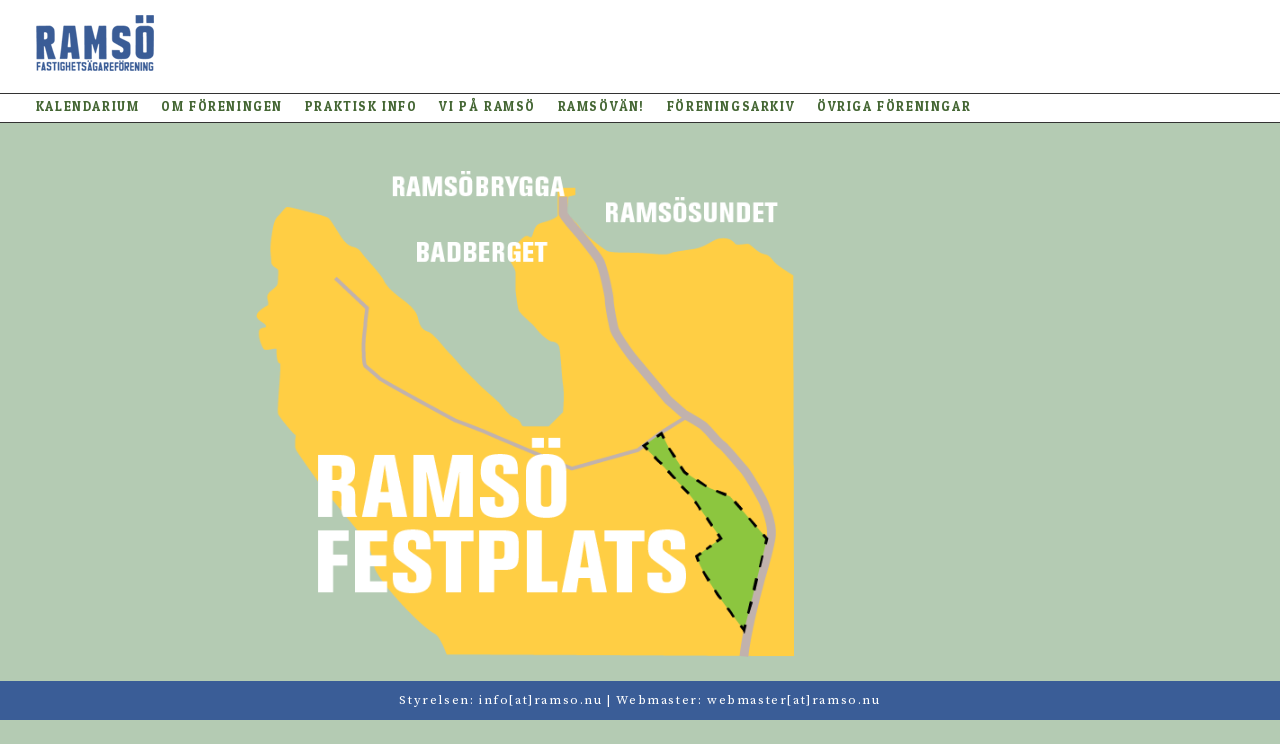

--- FILE ---
content_type: text/html
request_url: https://ramso.nu/kampanj_festplats.shtml
body_size: 4628
content:
<!-- Detta är Ramsö Fastighetsägareförenings webbplats -->
<html>
	<head>
		<title>Rams&ouml; Fastighets&auml;garef&ouml;rening - Rams&ouml; festplats kampanj
		</title>
		
		
		<meta charset="utf-8">
		<meta name="viewport" content="width=device-width, initial-scale=1.0">
		<meta content=" Ramsö Fastighetsägareförening, Stockholms skärgård">
		<meta subject=" Ramsö Fastighetsägareförening, Föreningsinfo">



		<link rel="apple-touch-icon" sizes="57x57" href="/apple-icon-57x57.png">
		<link rel="apple-touch-icon" sizes="60x60" href="/apple-icon-60x60.png">
		<link rel="apple-touch-icon" sizes="72x72" href="/apple-icon-72x72.png">
		<link rel="apple-touch-icon" sizes="76x76" href="/apple-icon-76x76.png">
		<link rel="apple-touch-icon" sizes="114x114" href="/apple-icon-114x114.png">
		<link rel="apple-touch-icon" sizes="120x120" href="/apple-icon-120x120.png">
		<link rel="apple-touch-icon" sizes="144x144" href="/apple-icon-144x144.png">
		<link rel="apple-touch-icon" sizes="152x152" href="/apple-icon-152x152.png">
		<link rel="apple-touch-icon" sizes="180x180" href="/apple-icon-180x180.png">
		<link rel="icon" type="image/png" sizes="192x192"  href="/android-icon-192x192.png">
		<link rel="icon" type="image/png" sizes="32x32" href="/favicon-32x32.png">
		<link rel="icon" type="image/png" sizes="96x96" href="/favicon-96x96.png">
		<link rel="icon" type="image/png" sizes="16x16" href="/favicon-16x16.png">
		<link rel="manifest" href="/manifest.json">
		<meta name="msapplication-TileColor" content="#ffffff">
		<meta name="msapplication-TileImage" content="/ms-icon-144x144.png">
		<meta name="theme-color" content="#ffffff">


		<link rel="stylesheet" href="https://cdnjs.cloudflare.com/ajax/libs/font-awesome/4.7.0/css/font-awesome.min.css">
		<link rel="stylesheet" href="css/style.css?disablecache=yes&d=ww3a3">


		<style type="text/css">
			body
			{
				background-color: #b4cbb3;
			}
			.anfang1
		{
			font-size: 1.3rem;
			font-family:  'Slabo 27px', serif;
		}
		#howto
		{
			position: relative;
			top:-10rem;
		}
		#moreinfo
		{
			position: relative;
			top:-20rem;
		}
		
		#status
		{
			position: relative;
			top:-11rem;
		}
		</style>
	</head>
		<body>
	
	<!-- Header inklusive meny/navigation ligger i ett inkluderat dokument "header.html" för att det ska behöva ändra på ett ställe -->
	
		
		<div id="Header" class="Header">

			<a href="http://www.ramso.nu" target="_self">
				<div id="HeaderImg" style="background-image: url('/img/logo_plain.png');">
					<div id="RamsoHeader">
					<img src="/img/transp.png" alt="transp" width="" height="" class="headerImg" />
<!--					<span class="ramsoPosition">Rams&ouml;&nbsp;&nbsp; 59&deg; 39' N, 18&deg; 39' E</span>  -->
					</div>
				</div>
			</a>
			<div id="Menu" class="topnav">
				<div>
					<span id="MenuHeaders" class="menuHeaders">
						<a href="javascript:void(0);" class="icon" onclick="showMenu();">
							<div>
								<i class="fa fa-bars"></i>
								<span></span>
							</div>
						</a>
						<a href="/kalendarium.shtml" target="_self" class="menuLink">Kalendarium</a>
<!-- 						<a href="/viparamso.shtml" target="_self" class="menuLink">Vi på Ramsö</a> -->
						<a href="/omforeningen.shtml" target="_self" class="menuLink">Om f&ouml;reningen</a> 
						<a href="/praktiskinfo.shtml" target="_self" class="menuLink">Praktisk info</a>
						<a href="viparamso.shtml" target="_self" class="menuLink">Vi på Rams&ouml;</a>
						<a href="/kampanj_festplats.shtml" target="_self" class="menuLink">Rams&ouml;v&auml;n!</a>
						<a href="/foreningsarkiv.php" target="_self" class="menuLink">F&ouml;reningsarkiv</a>
						<a href="/andra_foreningar.shtml" target="_self" class="menuLink">&Ouml;vriga f&ouml;reningar</a>
						<a href="">&nbsp;</a>
					</span>
				</div>
			</div> 		
		</div>



<script>
function showMenu() {
    var x = document.getElementById("Menu");
    if (x.className === "topnav") {
        x.className += " responsive";
        x.top == 0;
//         x.offsetTop;
    } else {
        x.className = "topnav";
    }
}


/*

window.onscroll = function() {stickyMenu()};

var header = document.getElementById("Menu");
var sticky = header.offsetTop;

function stickyMenu() {
  if (window.pageYOffset >= sticky) {
    header.classList.add("sticky");
  } else {
    header.classList.remove("sticky");
  }
}
*/


</script>
		
		<div id="Main" class="greenBg">
		
			<div class="block_4" id="Kampanj">
				<div class="contentKampanj">
<!--
					<h2><img src="img/ramsovan2.png" alt="bli_ramso_van" width="" height="" class="topImg" /></h2>
						<p class="">
						Sedan m&aring;nga &aring;r arrenderar Rams&ouml; Fastighets&shy;&auml;gare&shy;f&ouml;rening marken f&ouml;r Bouleplan och fotbollsplan. F&ouml;reningen har nu f&ouml;r avsikt att k&ouml;pa marken f&ouml;r att s&auml;kra den som gr&ouml;nomr&aring;de f&ouml;r framtiden och har d&auml;rf&ouml;r startat &shy;insamlings&shy;kampanjen <span class="italic nobreak">Bli Rams&ouml;v&auml;n.</span>
							<span class="nobreak readmore"><a href="kampanj_festplats.shtml#moreinfo" target="_self" class="">L&auml;s mer h&auml;r &gt;&gt;&gt;</a></span></span>
					</p>
						
				</div>
			</div>
-->					
			<img src="img/karta_festplats_vit text.png" alt="karta_festplats_vit%20text" width="" height="" class="dividerGreen"  />
<!--			<div id="howto"></div>
			<div class="block_4">
				<div class="content">		
					<h2>Bli Rams&ouml;v&auml;n!</h2>
					<p class="tightTop">
						Var med och donera, alla bidrag &auml;r v&auml;lkomna &ndash; stora som sm&aring;! S&auml;tt in pengar p&aring; f&ouml;reningens bankgiro <span class="nobreak">5741-2371.</span> M&auml;rk ins&auml;ttningen med texten &rdquo;Rams&ouml;v&auml;n&rdquo;  samt ditt namn och fastighetsbeteckning. Det g&aring;r &auml;ven bra att swisha till f&ouml;reningen p&aring; nummer <span class="nobreak">073 141 21 35</span>. <span class="bold">Observera nytt nummer! </span>
					</p>
					
					<p class="tightTop">
						<span class="bold">Donerar du 1 000 Kr</span> eller mer f&aring;r du en tygkasse i valfri f&auml;rg med Rams&ouml;logotypen i vitt. 
					</p>
					
					<p>
						<img src="img/2rff_kasse_red.png" alt="tygkasse_rod" width="" height="" class="bagImg" /><img src="img/3rff_kasse_orange.png" alt="tygkasse_rod" width="" height="" class="bagImg" />
						<img src="img/4rff_kasse_gul.png" alt="tygkasse_rod" width="" height="" class="bagImg" /><img src="img/5rff_kasse_lime.png" alt="tygkasse_rod" width="" height="" class="bagImg" />
						<img src="img/6rff_kasse_apple.png" alt="tygkasse_rod" width="" height="" class="bagImg" /><img src="img/7rff_kasse_green.png" alt="tygkasse_rod" width="" height="" class="bagImg" />
						<img src="img/1rff_kasse_rosa.png" alt="tygkasse_rod" width="" height="" class="bagImg" /><img src="img/8rff_kasse_blue.png" alt="tygkasse_rod" width="" height="" class="bagImg" />
					</p>
					
					<p class="tightTop">
						<span class="bold">Ger du ett bidrag p&aring; 3 000 Kr</span> eller mer f&aring;r du en tygkasse i vitt med logotypen i guld.
					</p>
					
					<p class="tightTop">
						<span class="bold">Vid ett bidrag p&aring; 5 000 Kr </span> eller mer f&aring;r du en tygkasse i svart med logotypen i guld.
					</p>
					
					<p class="tightTop">
						<span class="bold">Eller gör som Per Jönsson och Catharina Lewenhaupt och flera andra - bidra med <span class="nobreak">10 000 Kr</span></span>  eller mer så f&aring;r du en tygkasse i marinbl&aring;tt med logotypen i guld.
					</p>
					
					<p>
						<img src="img/11rff_kasse_vit_guld.png" alt="11rff_kasse_vit_guld" width="" height="" class="bagImg2" />
						<img src="img/10rff_kasse_svart_guld.png" alt="10rff_kasse_svart_guld" width="" height="" class="bagImg2" />
						<img src="img/9rff_kasse_blue_guld.png" alt="9rff_kasse_blue_guld" width="" height="" class="bagImg2" />					
					</p>

				</div>
				
-->
				<div class="block_4">
					<div class="content" style="padding-bottom:2rem;">
						<p>
							<p class="datum">15 februari 2020</p>
							<h1>Vi är i mål!</h1>
							
							<h2 class="kampanj">Hur vi lyckades</h2>
							På midsommarafton 2018 såldes de första Ramsövänskassarna vilket också blev startskott för den kampanj som nu äntligen är i hamn. Kampanjens mål var att samla in pengar för att kunna köpa marken vid "Ramsö Äng". Generösa Ramsövänner ekiperade sig med kassar i prisklasser från 1 000 upp till 10 000 Kr.
							Markägaren Gunnar fick sina pengar och Ramsö fastighetsägareförening är numera nöjd ägare till en härlig grönyta som ska bevaras för oss alla för framtiden. <br />
							Tack alla som bidrog till denna roliga kampanj!
						</p>
						<p></p>
						<p></p>
					</div>
				</div>

				<div id="status"></div>
					<div class="block_4">
						<div class="content">
							<h3>Några bidragsgivare i urval</h3>
						</div>
						<div class="content">
							<img src="img/erkenborn_kasse.jpg" alt="erkenborn_kasse" width="" height="" class="alertImg" />
							<img src="img/masgard_axelsson_kasse.jpg" alt="masgard_kasse" width="" height="" class="alertImg" />
							<img src="img/kassar_pose_gertell1.jpg" alt="hanspeter_kasse" width="" height="" class="alertImg" />
							<img src="img/kasse_pose1.jpg" alt="hanspeter_kasse" width="" height="" class="alertImg" />
						</div>
					</div>
					
				<div class="block_4">
					<div class="content">
						<p>
										</p>
						<p>
							<h3> </h3>
						</p>
						<!-- Här ligger insamlometern -->
<!--
						<img src="img/insamlometer.png" alt="insamlometer" class="scaleImg" /><br />
						<div class="fundProgress">
							<div class="startAmount">
								&nbsp;
							</div>
							<div class="fundAmount">
								&nbsp;
							</div>
						</div>
						
-->
						<h3>Den rafflande kampen</h3>
						<p>
						<div id="hit_100000_kronor"></div>
						
						<span class="bold">– 22 juni 2019</span><br />
						Insamlingen är nu nästan i mål. Återstår att samla in medel för att täcka Lantmäteriets kostnader för att köpet ska kunna gå igenom. Som årsmötet beslutade den 1 juni genomförs stadgeändringar så att marken förblir grönområde för all framtid. Insamlingen pågår året ut.
						</p>
						<span class="bold">– 2 mars 2019</span><br />
						
						Ett f&ouml;rsta v&aring;rtecken &ndash; nu &auml;r det bara <span class="bold nobreak">40 000 kronor kvar!</span>  <br />Det insamlade beloppet ligger nu p&aring; <span class="bold nobreak">160 000 </span> kronor!
						</p>
						<p>
						<span class="bold">– 7 december 2018</span><br />
						
						L&auml;get s&aring; h&auml;r strax f&ouml;re jul &auml;r att vi nu ligger p&aring; <span class="bold nobreak">126 580 </span> kronor!
						</p>
						<p>
						<span class="bold">– 13 oktober 2018</span><br />
						
						Nu ligger vi p&aring; <span class="bold nobreak">110 000 </span> insamlade kronor till markk&ouml;pskampanjen!
						</p>
						
						<p>
						<span class="bold">– 7 augusti 2018</span><br />
						
						Fantastiskt!!! Mer &auml;n halva jobbet gjort och &ouml;ver 100 000 kronor insamlade till markk&ouml;pet. Idag ligger vi p&aring; <span class="bold nobreak">101 830 </span> kronor. Nu saknas det 98 170 kronor.
						</p>

						<p>
						
						<span class="bold">– 5 augusti 2018</span><br />
						Med ett bidrag p&aring; 10 000  kronor blev Hans-Peter Hedlund f&ouml;rsta lyckliga &auml;gare till den stiliga Rams&ouml;kassen i marinbl&aring;tt och guld. Fantastiskt roligt att s&aring; m&aring;nga vill st&ouml;dja kampanjen! 
						
						Tack alla ni gener&ouml;sa m&auml;nniskor! Det insamlade beloppet &auml;r nu uppe i  <span class="nobreak"><span class="bold">97 830</span> kronor.</span> <span class="nobreak">102 170 kronor till och vi &auml;r i m&aring;l!</span>
							
						<img src="img/hanspeter_kasse.jpg" alt="hanspeter_kasse" width="" height="" class="alertImg" /><br /> 
						</p>


						<span class="bold">– 2 augusti 2018</span><br />
						Det insamlade beloppet &auml;r nu uppe i  <span class="nobreak"><span class="bold">92 330</span> kronor.</span> N&auml;stan halvv&auml;gs! F&aring;r vi in ytterligare <span class="nobreak">107 670 kronor &auml;r vi i m&aring;l.</span>
						</p>

						
							<p>
							<span class="bold">– 21 juli 2018</span><br />Insamlingen &auml;r nu uppe i <span class="nobreak"><span class="bold">70 000</span></span> kronor Bara <span class="nobreak">130 000 kronor kvar!</span>
							</p>
							
							<p>
							<span class="bold">– 16 juli 2018</span><br /> Nu har vi passerat <span class="nobreak">50 000 kronors-strecket!</span>  Insamlade summan &auml;r nu <span class="nobreak"><span class="bold">53 260 kronor.</span></span> Kan vi n&aring; <span class="nobreak">100 000 kronors-strecket</span> innan juli m&aring;nads utg&aring;ng?! 
							</p>
							
							<p>
							<span class="bold">– 8 juli 2018</span><br /> Insamlingen till markk&ouml;pet forts&auml;tter och nu fattas endast drygt <span class="nobreak">150 000 kr</span> innan vi n&aring;r v&aring;rt m&aring;l. Den insamlade summan &auml;r nu uppe i <span class="nobreak"><span class="bold">48 260 kronor.</span></span> 
							</p>
							
							<p>
								<span class="bold">27 juni 2018</span><br /> Inte ens en vecka har g&aring;tt och vi har redan f&aring;tt in <span class="bold">40 230 kronor.</span> H&auml;rligt!
							</p>
							
							<p>
								<span class="bold">– 24 juni 2018</span><br /> P&aring; midsommarafton gick startskottet f&ouml;r markk&ouml;pskampanjen <span class="italic">Bli Rams&ouml;v&auml;n.</span> Insamlingen gick str&aring;lande och redan denna f&ouml;rsta dag fick vi in <span class="bold">27 230 kronor!</span> Sedan dess har donationerna fortsatt att str&ouml;mma in och kassarna g&aring;r &aring;t som sm&ouml;r i solsken &ndash; j&auml;tteroligt! Donera du med och f&aring; Rams&ouml;kassen i just din favoritf&auml;rg innan den tagit slut! 
							</p>
						</div>
					</div>
					

				
				<div id="moreinfo"></div>
				
				<div class="block_4">
					<div class="content">
						<h2  class="kampanj">Bakgrunden till kampanjen och markk&ouml;pet</h2>
						<p class="">
							Ramsö består till största delen av privata tomter och väldigt lite mark är tillgänglig för alla. Sedan många år har Ramsö fastighets­ägare­förening arrenderat marken för Bouleplan och fotbollsplan av tomtägaren. Arrendet för 2018 var 13 000 Kr. Under hösten 2017 och våren 2018 förde föreningen, genom ordföranden, samtal med tomtägaren om möjlighet att köpa marken för att säkra den som grönområde för framtiden. Marken inklusive de oklippta delarna är ca 6 000 kvm och var 2017 mäklarvärderad till ca 600 000 Kr. Tomtägaren accepterade att sälja marken till Ramsö fastighets­ägare­förening för 500 000 Kr. Styrelsen föreslog att reservera 300 000 Kr av föreningens kapital för inköp av marken. Resterande 200 000 Kr avsåg styrelsen försöka få in genom donationer från allmänheten och på årsmötet 2018 beslutades enhälligt att gå vidare med detta arbete.							
							
							 
						</p>
						<p class="lastParagraph">
						<br />
						</p>
					</div>
				</div>

		


		</div>
					
		<div class="footer">
				Styrelsen: <a href="mailto:info@ramso.nu">info[at]ramso.nu</a> | Webmaster: <a href="mailto:webmaster@ramso.nu"> webmaster[at]ramso.nu
		</div>

	</body>
</html>
	

--- FILE ---
content_type: text/css
request_url: https://ramso.nu/css/style.css?disablecache=yes&d=ww3a3
body_size: 9535
content:
/****  Font declarations *****/


@import url('https://fonts.googleapis.com/css?family=Lora:400i|Playfair+Display:400i|Mukta+Mahee:200,300,700|Open+Sans|Slabo+27px|Roboto:900|Lobster|Patua+One|Source+Serif+Pro|Raleway:ital,wght@0,100..900;1,100..900&display=swap');






		body
		{
		font-family: 'Source Serif Pro', serif;
		font-size: 19px;
		line-height: 25px;
		color:#444;
		margin: 0;
		max-width: 100%;
		}
		
		
		#Main
		{
		margin-top:120px;
		margin-bottom:0px;
		}
		
		
				
		#Header
		{
		/* position: -webkit-sticky ; */
		/* position: -moz-sticky; */
		position: fixed;
		top: 0 !important;
		min-width: 100%;
		}


		p
		{
	padding-bottom: 0.4rem;
		padding-top: 0rem;
		}





		p.normal


		{
	line-height:0.8rem;
		}





		p.list


		{
		font-weight: normal;
		margin-bottom: 0.2rem;
		padding-bottom: 0rem;
		padding-top: 0rem;
		text-indent: 0rem;
		font-size: auto;
		line-height: 0.8rem;
		}





		p.kampanjtext


		{





		font-size: 1.0rem;
		line-height: 1.5rem;
		color: #000;
		}





		p.byline


		{
		font-style: italic;
			font-size: 0.9rem;
			padding-top: 0.0em;
			padding-left: 0em;
			margin-top: 0rem;
			margin-left: 0.2rem;
			max-width:40rem;
		}





		p.ingress


		{
		font-size: 1.2rem;
			padding-top: 0.0em;
			padding-left: 0em;
			margin-top: 0rem;
		}





		p.imgText


		{
		font-style: normal !important;
			font-size: 1rem !important;
			line-height: 1.1rem;
			padding-top: 0.0em;
			padding-left: 1em;
			margin-top: 0rem;
			max-width: 14rem;
			min-height: 270px;
			border-left: solid 1px #666;
		}





		p.titlename


		{
	font-style: italic !important;
			font-size: 1rem !important;
			line-height: 1.1rem;



		}


		.singleQuotes
	{
		quotes:"'";
	}
	
	.doubleQuotes
	{
		quotes: "";
	}



		.titleName


		{
	font-style: italic !important;
		font-size: 1rem !important;
		line-height: 1.1rem;
		}
		p.bylineDivider


		{
		font-style: italic;
			font-size: 0.9rem;
			padding-top: 0.0em;
			padding-left: 4rem;
			padding-bottom: 1rem;
			margin-top: 0rem;
		}





		p.puff


		{
	padding-bottom: 0rem;
		padding-top: 0.2rem;
		font-weight: normal;
		}
		
		
		p.puffList
		{
			margin-bottom: 2rem;
			margin-top: -1.3rem;
		}




		p.tightTop


		{
	padding-bottom: 0rem;
		padding-top: -1.1rem;
		}





		p.datum


		{
		font-size: 0.7rem;
			padding-top: 0.5rem;
			padding-bottom: 0.4rem;
			font-style: italic;
			color: #555;
			margin-bottom: 0.5rem;
			margin-top:0.5rem;
			line-height: 0.3rem;



		}


		p.datum2


		{
		font-family: 'Slabo 27px', serif;
			font-size: 1.3rem;
			padding-top: 2rem;
			padding-bottom: 0.3rem;
			color: #d0af93;
			margin-bottom: -0.5rem;
			line-height: 0.3rem;
		}


	p.lastParagraph
	{
		height:auto;
		margin-bottom:2rem;
	}







		h1, h2, h3, h4, h5
		{
		font-family: 'Slabo 27px', serif;
		font-weight: bold;
		//color: #443;
		}





		h1
		{
		font-size: 3vw;
		text-transform: uppercase;
		letter-spacing: 0.1rem;
		//padding-top: 1rem;
		line-height:3.6vw;
		}





		h2


		{
		font-size: 2.1rem;
		line-height:3.1rem;
		}


		h2.normalheader
		{
		padding-top: 3rem;
		padding-bottom: 0rem;
		}



		h1.superh1


		{
		font-size: 10vh;
		text-transform:none;
		color:#000;
		font-weight: bold;
		font-style: italic;
		padding-top: 0;
		}





		h1.header1
		{
		font-size: 2.3rem;
		text-transform: uppercase;
		letter-spacing: 0.1rem;
		padding-top: 1rem;
		white-space: nowrap;
		}



		h2.puff
		{
		font-size: 2.6rem;
		padding-top: 0rem;
		padding-bottom: 0rem;
		}



		h2.header2


		{
		font-size: 1.8rem;
		padding-top: 0rem;
		padding-bottom: 0rem;
		}
		
		h2.kampanj
		{
			padding-bottom:0.8rem;
			padding-top:2.5rem;
		}








		h3.list


		{
		padding-top: 0.3rem;
		}





		h4.ingress
		{
		font-weight: bold;
		font-size:1.3rem;
		line-height: 1.7rem;
		}


		a
		{
		color: inherit;
		text-decoration: none;
		}
		
		
		a.blockLink
		{
			text-decoration: none;
		}



		a.maillink
		{
		color:#6752dc;
		}



		a:hover
		{
		text-decoration: underline;
		}


		a.arkivList
		{
		padding-left: 0.3rem;
		color: #4a659c;
		}


		a.quoteReadmore


		{
	color:#797d97;
		}





		a.readmore
		{
		font-style: italic;
		font-weight: bold;
		text-decoration: none;
		}
		
		a.readmore2
		{
		font-style: italic;
		font-weight: normal;
		color:#c60;
		text-decoration: none;
		}
		
		a.readmore3
		{
		font-weight: normal;
		color:#c60;
		text-decoration: none;
		}
		




		a.header


		{
		text-decoration: none;
		padding-bottom: 0rem;
		padding-top: 0rem;
		}

		.firstHeader
		{
			color: #FFF;
			padding-top:7.5vw !important;
		}
		
		h1.firstHeader
		{
			font-size:5vw;
			line-height:5.5vw;
			/* font-family: helvetica; */
		}
		


		#firstParagraph


		{
			margin-top: -15rem;
		margin-bottom: 3rem;
		max-width: 50vw;
		}



		
		

		.contentBlock


		{
		margin-top: 0rem;
			margin-bottom: 4rem;
		}

/************************************************************/
/************** css för text på dividerbild ******************/
/************************************************************/

		.contentBlock2


		{
/* 		margin-top: -23rem; */
		margin-bottom: -22.6rem;
		padding-top: 1rem;
		color: #FFF !important;
		position: relative;
/* 		left: 45vw; */
		background-color: transparent !important;
		}

		.contentBlock2 > *
		{
			color:#FFF !important;
		}
		
		h2.txtonImage
		{
			color:#FFF;
			text-shadow: 2px 2px 1px #000;
			font-size: 2.6rem;
			/* background-color:#77F; */
			/* min-width:12rem; */
			/* max-width:33rem; */
			/* padding-right:1rem; */
			/* padding-left:1rem; */
			

		}
		
		h2.txtonImage2
		{
		color:#958c55;
		text-shadow: 2px 2px 5px #FFF;
		font-size: 2.6rem;
		
		}
		
		h2.headeronImageLarge
		{
			color:#FFF;
			font-size: 5rem;
			text-shadow: 2px 2px 1px #000;	
			line-height: 5rem;
		}
		h2.headeronImageLarge2
		{
			color:#000;
			font-size: 5rem;
			text-shadow: 2px 2px 1px #000;	
		}
		
		p.txtonImage
		{
			color:#FFF;
			font-size: 1.3rem;
			text-shadow: 2px 2px 1px #000;
			width:38rem;
			max-width:39rem;
			background-color: #063970;
			padding: 1rem;
			/* background-color:#77F; */
	
			/* padding-right:1rem; */
			/* padding-left:1rem; */
		}
		
		p.txtonImage2
		{
			color:#958c55;
			font-size: 1.3rem;
			text-shadow: 2px 2px 4px #FFF;
			width:38rem;
			max-width:38rem;
			
			/* background-color:#77F; */
	
			/* padding-right:1rem; */
			/* padding-left:1rem; */
		}

		p.txtonImageLarge
		{
			color:#FFF;
			font-size: 2.6rem;
			line-height: 3.1rem;
			text-shadow: 2px 2px 1px #000;
			background-color: #063970;
			padding: 1rem;
		}
		
		p.txtonImageLarge2
		{
			color:#000;
			font-size: 2.6rem;
			line-height: 3.1rem;
			text-shadow: 2px 2px 1px #000;
		}

/************************************************************/
/************************************************************/



/*******************************************************************/
/***************************  CSS för Flexdividers  ****************/
/*******************************************************************/


	#firstParagraph
		{
			background:url('../img/toppbild_sommar_2025_2.jpg');
		background-size:120vw;
		height:33vw;
		min-height:300px;
		width:101vw;
		min-width:102vw;
		max-width:102vw;
		background-repeat: no-repeat;
		background-position: 0vw -2vw;
		margin-top:0px;
		}
		


		.flex-container {

		width:100vw;
		max-width:78vw;
		/* We first create a flex layout context */

		display: flex;

		/* Then we define the flow direction 
		and if we allow the items to wrap 
		* Remember this is the same as:
		* flex-direction: row;
		* flex-wrap: wrap;
		*/
/* 		flex-flow: row wrap; */
		flex-flow: row wrap-reverse;

		/* Then we define how is distributed the remaining space */
		justify-content: space-around;

		padding: 0;

		margin: auto;
		margin-top:6vw;
/*
		margin-left:2.3vw;		
		margin-right:2.3vw;
*/
		}
		
		
		.flex-container_neg {
		background-color: #3A5D97;
		width:101vw;
		min-width:101vw;
		max-width:101vw;
		
		/* We first create a flex layout context */
		display: flex;

		/* Then we define the flow direction 
		and if we allow the items to wrap 
		* Remember this is the same as:
		* flex-direction: row;
		* flex-wrap: wrap;
		*/
		flex-flow: row wrap;

		/* Then we define how is distributed the remaining space */
		//justify-content: space-evenly;

		padding: 0;
		padding-top: 13vw;
		padding-bottom: 4rem;
		margin: 0;
		margin-top:0vw;
		justify-content: center;
/* 		margin-left:0vw;		 */
/*
		margin-right:1.3vw;
		padding-left:1.3vw;
*/
		margin-bottom:0px;
		}
		

		
		
		
		
		
	
		
		.flex-item {
		  padding: 0px;
		  width:35vw;
		  min-width: 200px;
		  max-width:35vw;
		  height: 28vw;
		  max-height: 28vw;
		  //min-height:40vw;
		  margin-top: 0px;
		  margin-bottom:8vw;
		  color: white;
		  font-weight: bold;
		  text-align: center;
		  flex-grow:2;
		}
		
		.flex-image
		{
			border:dashed 1px #AAA;
		border-radius: 0px 12vw 0px 12vw;
		
		}
		
		
		.flex-container > .flex-item > .flexTeaser
		{
			//color:#333 !important;
		}
		
		.flex-container > .flex-item > .flexHeader
		{
			color:#666 !important;
		}
		
		
	
		/*************************************************************/
		/*************************************************************/
		/************ Negativ CSS Definitions ************************/
		/*************************************************************/
		/*************************************************************/
	
		
		.flex-container_neg > .flex-item {

		padding: 0px;
		height: 18vw;
		max-height: 18vw;
		justify-content: space-even;
		margin-top: 0px;
		margin-bottom:4vw;
		margin-right:5vw;
		color: white;
		font-weight: bold;
		text-align: center;
		flex-grow:2;
		}
		
		
		.flex-item_neg {

		padding: 0px;

		justify-content: space-even;
		margin-top: 0px;
		margin-bottom:9vw;
		margin-right:5vw;
		color: white;
		font-weight: bold;
		text-align: center;
		flex-grow:2;
		}
		
		
		.flex-container_neg > .flex-item > a > * {
		color: white !important;
		
		}
		

		
		.flex-item_neg > a > * {
		color: white !important;
		
		}
		
	
	.flex-item_neg > * > *
	{
	  padding-top: 0vw !important; 
    width: 75%;
    font-style: normal;
    line-height: 3.8vw;
    color: #556;
    text-align: left;	
	}
		


	.flex-item_neg > * > * > h1
	{
	  padding-top: 0vw !important;
	  color:#FFF; 
	}
	
	.flex-container_neg > *
	{
		color:#FFF;
	}
	
	
	.flex-container_neg > .flex-item > .flexTeaser, .flexHeader
	{
		color:#FFF !important;
	}
	
	.flex-container_neg > .flex-item > .flexHeader
	{
	padding-top: 3rem;
	}
	
	
	
	.flex-container_neg > .flex-image
	{
		margin-top:3rem;
		margin-left: 10vw;
		width: 27vw;
		min-width: 150px;
		max-width: 27vw;
		height: 27vw;
		max-height: 27vw;
		min-height: 15vw;
		
		border:dashed 1px #CCC;
		border-radius: 15vw 15vw 15vw 15vw;
	}
	
	

	/********************************************************************/
	/************ End of Negativ CSS Definitions ************************/
	/********************************************************************/

	


	.flex-itemText
	{
/*
		width:300px;
		min-width: 60vw;
		max-width: 60vw;
		
		height: auto;
		max-height: 25vw;
		min-height: 15vw;
		
		
*/
	padding-left: 5rem;
	}
	
	
	.flex-itemTextNeg
	{
		width:300px;
		min-width: 40vw;
		max-width: 40vw;
	}
		
		
		
		
		
		
		
		/*************************************************************************************/
		/***** Alla klasser som börjar med .item hör till lsitan på förstasidan. *************/
		/**************************	De sorteras i omvänd ordning. ****************************/
		/*************************************************************************************/

		
	
		
		
		/*************************************************************************************/
		/********************************** AKTUELLT ************************************/
		/*************************************************************************************/

		
		.item20
		{
		background-color: #fff;

		background:url('../img/ramso_logo_webb.png');

		background-size:25vw;
		background-repeat: no-repeat;
		background-position: 4vw 2vw;

		padding-top:0;
		padding-bottom:0px;
		order:11;
		
		}
		

		
		
		.item19
		{
		background-color: transparent;
		padding-top:0;
		padding-bottom:0px;
		order:12;
		}
		
		/*************************************************************************************/
		/********************************** VI PÅ RAMSÖ ************************************/
		/*************************************************************************************/

		
		.item13
		{
		background-color: #fff;
		background:url('../img/collage_ramsohistoria.jpg');
		//background:url('../img/atervinningsfarjan2.jpg');
		
		//background:url('../img/ramso_logo_webb.png');
		//background:url('../img/plantbytardag_1.jpg');
		//background:url('../img/boule_2018_1.jpg');
		background-size:85vw;
		background-repeat: no-repeat;
		background-position: -46vw -1vw;

		padding-top:0;
		padding-bottom:0px;
		order:7;
		
		}
		

		
		
		.item14
		{
		background-color: transparent;
		padding-top:0;
		padding-bottom:0px;
		order:8;
		}
		
		
		
		/*************************************************************************************/
		/************** RAMSÖ BOKNINGSSCHEMA ***************************************************/
		/**** Så här ska en puff med bilden till höger och texten till vänster se ut. ********/
		/*************************************************************************************/


		.item1
		{
		background-color: #23A;
		background:url('../img/blomsterang_flipped.jpg');

		background-size:140%;
		background-repeat: no-repeat;
		//background-attachment: ;
		background-position: -10vw -10px;
		padding: 0px;
		padding-top:0;
		padding-bottom:0px;
		border-radius: 0px 12vw 0px 12vw;
		border:dashed 1px #AAA;
		order:10;
		}
		
		.item2
		{
		background-color: #FFF;
		background-size:100%;
		padding: 0px;
		padding-top:0;
		padding-bottom:0px;
		border-radius: 0px 12vw 0px 12vw;
		padding-top:0px;
		order:9;
		}
		
		
		
		
		/*************************************************************************************/
		/*********** RAMSÖ LANTHANDEL  *******************************************************/
		/***** Så här ska en puff i den färgade undre delen se ut.  **************************/
		/*************************************************************************************/

		.item3
		{		
		//display:none;
		padding: 0px;
		padding-top:0;
		padding-bottom:0px;
		text-align:right;
		order:10000;

		}
		
		.item4
		{
		//display:none;
		background:url('../img/divider_ramsosund_handel.jpg');
		
		background-size:68vw;
		background-repeat: no-repeat;
		background-position: -16vw 0vw;
		padding-top:0;
		padding-bottom:0px;
		order:9000;

		}
		
		
		
		/*************************************************************************************/
		/***** RAMSÖKEPSEN *******************************************************************/
		/***** Så här ska en puff med bilden till vänster och texten till höger se ut. *******/
		/*************************************************************************************/


		.item5
		{
		background-color: #fff;
		background:url('../img/ramsokepsar.jpg');
		
		background-size:100%;
		background-repeat: no-repeat;
		background-position: 50px 60px;
		padding-top:0;
		padding-bottom:0px;
		order:3;
		
		}
		.item6
		{
		background-color: #fff;

		
		background-size:170%;
		background-repeat: no-repeat;
		background-position: -150px 0px;
		padding-top:0;
		padding-bottom:0px;
		order:4;
		
		}


		/*************************************************************************************/
		/************** RAMSÖ I PRESSEN - REPORTAGE OM RAMSÖ *********************************/
		/*************************************************************************************/

		.item7
		{
		background-color: #fff;

		
		background-size:170%;
		background-repeat: no-repeat;
		background-position: -150px 0px;
		padding-top:0;
		padding-bottom:0px;
		order:5;
		
		}
		.item8
		{
		background-color: #fff;
		background:url('../img/vanthus_nymalat200803.jpg');
		background-size:200%;
		background-repeat: no-repeat;
		background-position: -10vw 0vw;
		padding-top:0;
		padding-bottom:0px;
		order:6;
		
		}
		
		
		
		/*************************************************************************************/
		/************** EFTERLYSNING AV BILDER PÅ HEMSIDAN ***********************************/
		/***** Så här ska en puff i den färgade undre delen se ut.  **************************/
		/*************************************************************************************/

		.item9
		{
		background-color: #fff;
		background:url('../img/kassar_pose_gertell1.jpg');
		background-size:70vw;
		background-repeat: no-repeat;
		background-position: -2vw -4vw;

		padding-top:0;
		padding-bottom:0px;
		order:11000;
		
		}
		

		
		
		.item10
		{
		background-color: transparent;
		//min-width: 800px;
		padding-top:0;
		padding-bottom:0px;
		order:12000;

		}
		

	
		/*********** Boulturneringen 2024 ************/
		
		.item11
		{	
		
		background-size:170%;
		background-repeat: no-repeat;
		background-position: -150px 0px;
		padding-top:0;
		padding-bottom:0px;
		order:20;
		
		}
		.item12
		{
		background-color: #fff;
		background:url('../img/enkataffisch_bathus.jpg');
		background-size:110%;
		background-repeat: no-repeat;
		background-position: -1vw 0vw;
		padding-top:0;
		padding-bottom:0px;
		order:19;
		
		}
		


		/*************************************************************************************/
		/**************************************/
		/*************************************************************************************/
	
		
		
		.item15
		{
		background-color: #fff;
		background-size:170%;
		background-repeat: no-repeat;
		background-position: -150px 0px;
		padding-top:0;
		padding-bottom:0px;
		order:40;		
		}
		.item16
		{
		background-color: #fff;
		background:url('../img/vagracke_ramso3.jpg');
		background-size:100%;
		background-repeat: no-repeat;
		background-position: 0vw 0vw;
		padding-top:0;
		padding-bottom:0px;
		order:41;
		
		}
		
		
		/*************************************************************************************/
		/********************************** PRAKTISK INFO ************************************/
		/*************************************************************************************/

		
		.item17
		{
		background-color: #fff;
		background:url('../img/atervinningsfarjan2.jpg');
		background-size:55vw;
		background-repeat: no-repeat;
		background-position: -4vw -2vw;

		padding-top:0;
		padding-bottom:0px;
		order:400;
		
		}
		

		
		
		.item18
		{
		background-color: transparent;
		padding-top:0;
		padding-bottom:0px;
		order:401;
		}
		
		
		
		
		
		

		/*************************************************************************************/
		/**************************************/
		/*************************************************************************************/
	
	
	
	

		/*************************************************************************************/

	
	
	
		img.flexBgImage
		{
		width:50vw;
		max-width:50vw;
		position:relative;
		top:0px;
		left:0px;
		z-index:1;
		}
		
		.flexHeader, .flexHeaderRight
		{
		//padding-top:1vw;
		/* padding-left:6vw; */
		font-style: normal;
		text-transform:uppercase;
		line-height:3.8vw;
		text-align:left;

		}
		
		.flexTeaser, .flexTeaserNegativ, .flexTeaserNegativRight
		{
		
		padding-top:0vw;
		//padding-left:6vw;
/*
		height:100%;
		min-height:100%;
*/
		width:90%;

		font-family: "Raleway", sans-serif;
		font-optical-sizing: auto;
		font-weight: 400;
		font-style: normal;
		//font-size:1.1vw;
		font-size: min( 1.2vw, 2.8rem);
		line-height:1.5vw;
		color:#889;

		text-align:left;
		//text-shadow: -1px -1px 0 #000, 1px -1px 0 #000, -1px 1px 0 #000, 1px 1px 0 #000;
		}
		
		.flexTeaser
		{
		font-size: min( 2.1vw, 2.8rem);
		line-height:3.1vw;
		
		}
		
		.flexTeaserNegativ, .flexTeaserNegativRight
		{
			color:#cbb;
		}
		
		.flexTeaserNegativRight, .flexHeaderRight
		{
			padding-left: 5vw;
		}
		
		
		
		
		.flexTeaserText
		{
		padding-top:0vw;
		width:90%;
		font-family: "Raleway", sans-serif;
		font-optical-sizing: auto;
		font-weight: 400;
		font-style: normal;
		//font-size: min( 1.2vw, 2.8rem);
		font-size: max( 1.2vw, 1.3rem);
		color:#889;
		text-align:left;
		line-height:2vw;
		}
		
		.flex-container_neg > .flex-item > .flexTeaserText > a
		{
			color:#FFF;
		}
		
		
		
		.rightAlign
		{
		text-align:right;
		padding-right:0vw;
		padding-left:6vw;
		}
		
		

/*******************************************************************/
/*******************************************************************/
/*******************************************************************/



		.block_header


		{
		margin-bottom: 1rem;



		}


		.block_1


		{
	/* background-color: #F4F4F7; */
	background-color: #FFF;
		}





/*


		.block_1 > .content > p


		{
		font-size: 1.4rem;
			line-height: 1.9rem;
		}








		.block_1 > .content > *


		{
		min-width: 35rem;
			max-width: 55rem;
		}


*/





		.block_2


		{


        background-color: #FFF;
        /* padding-bottom: 3.2rem; */
        /* margin-top: 3rem;         */
		
		padding-bottom: 0rem;
        margin-top: 0rem;
		}





		.block_2 > .content


		{
		/* padding-top: 0rem; */
		}





		.block_3


		{


/* 		background-color: #b4cbb3; */


		min-height: 11em;
		}





		.block_3 > .content


		{
		border:dashed 6px #ffc21d;
			margin-left: 2rem;
			padding-left: 1.8rem;
		}





		.block_3 > .content > p.datum2


		{
		padding-top: 1rem;
		}





		.block_7


		{


        background-color: #FFF;
        border-top: dotted 0px #CCC;
		}





/*


		.block_7 > .content


		{
		margin-left: 2rem;
			padding-left: 3.8rem;
			padding-bottom: 2rem;
			padding-top: 0.2rem;
			color: #999;
		}





		.block_7 > .content > *


		{
		min-width: 35rem;
			max-width: 55rem;
		}


*/

		.block_kampanj
		{
 		background-color: #b4cbb3;
		padding-bottom: 0em;
		}



		.block_4
		{
		background-color: #b4cbb3;
		}
		

		.block_5
		{
		background-color: #d9e5d8;
		}


		.block_6
		{
		background-color: transparent;
		min-height: 14em;
		}
		
		
		.content
		{
		min-width: 30rem;
		max-width: 48rem;
		margin: auto;
		padding-top: 0.8rem;
		margin-left: 4rem;
		}
		
		
		.contentArticle
		{
		min-width: 30rem;
		max-width: 48rem;
		margin: auto;
		padding: 2rem;
		padding-top: 0.8rem;

		background-color: #FFF;
		}
		
		.contentKampanj
		{
		min-width: 30rem;
		max-width: 48rem;
		margin: auto;
		padding: 2rem;
		padding-top: 0.8rem;

		background-color: transparent;
		}
		
		
		.contentArticle2


		{
		min-width: 30rem;
		max-width: 48rem;
		margin: auto;
		padding: 2rem;
		padding-top: 0.8rem;

		background-color: #FFF;
		}
		
		.contentPuff
		{
		min-width: 30rem;
		max-width: 48rem;
		margin: auto;
		padding: 1.3rem;
		padding-top: 0.8rem;
		margin-left: 4rem;
		border:solid 2px #FFF;
		position: relative;
		top:-30rem;
		border-radius: 53px 3px 53px 3px;
		}



		.contentPuffRight
		{
		min-width: 30rem;
		max-width: 48rem;
		margin: auto;
		padding: 1.3rem;
		padding-top: 0.8rem;
		margin-right: 4rem;
		border:solid 2px #FFF;
		position: relative;
		top:-30rem;
		border-radius: 53px 3px 53px 3px;
		}
		
		.contentLeft
		{
		/* min-width: 30rem; */
		/* max-width: 48rem; */
		/* margin: auto; */
		/* padding-top: 0.8rem; */
		/* text-align: right; */
		/* margin-top:-16rem; */
		/* margin-right:8rem; */
		
		
		
		min-width: 30vw;
		max-width: 48vw;
		margin: auto;
		padding-top: 0.8rem;
		text-align: left;
		position:relative;
		top:-32rem;
		left:-20vw;
		margin-bottom:-18rem;
		/* margin-top:-16rem; */
		/* margin-right:8rem; */
		}



		.contentRight
		{
		min-width: 30vw;
		max-width: 50vw;
		margin: auto;
		padding-top: 0.8rem;
		text-align: right;
		position:relative;
		top:-32rem;
		right:-17vw;
		margin-bottom:-13rem;
		/* margin-top:-16rem; */
		/* margin-right:8rem; */
		}
		
		
		
		.contentRightLarge
		{
		min-width: 30vw;
		max-width: 48vw;
		margin: auto;
		padding-top: 0.8rem;
		text-align: right;
		position:relative;
		top:-33rem;
		right:-20vw;
		margin-bottom:-18rem;
		/* margin-top:-16rem; */
		/* margin-right:8rem; */
		}
		

		.content > *


		{
	margin: auto;
		max-width: 100%;
		}





		.contentWider


		{
	min-width: 23rem;
		max-width: 34rem;
		margin: auto;
		padding-top: 0.8rem;
		margin-left: 4rem;
		}
		
		
		.calendar
		{
		width:70vw;
		max-width: 5rem;
		}


		.flexContainer


		{
		display: flex;
			flex-wrap: wrap;
/* 			border: solid 2px #333; */


			width:98vw;
		}





		.largeImgDiv


		{
		max-width: 95vw;
			max-height: 90vh;
			position:fixed;
			top:0.8rem;
			left:2rem;
			display: none;
			padding:1rem;
			padding-bottom: 2rem;
			background-color: #333;



		}





		.footer1
		{
		position: fixed;
		bottom: 0px;
		height:3rem;
		background-color: #707070;
		font-size: 0.8rem;
		letter-spacing: 0.1rem;
		color: #FFF;
		min-width: 100%;
		max-width: 100vw;
		margin: auto;
		text-align: center;
		margin-bottom: 0;
		}
		
		
		.footer
		{
		position: fixed;
		bottom: 0px;
		height:3rem;
		background-color: #3A5D97;
		font-size: 0.8rem;
		letter-spacing: 0.1rem;
		color: #FFF;
		min-width: 100%;
		max-width: 100vw;
		margin: auto;
		text-align: center;
		padding-top:1vh;
		height:2rem;
		}
		
		
		
		.copyright
		{
		font-style: italic;
			color: #AAA;
			margin-top:-20px;
			margin-right:40px;
			float:right;
			font-size: 0.8rem;
			z-index: 1;
		}








	.caption


		{
		clear: both;
 			font-family: 'Montserrat', sans-serif;
			font-size: 0.9rem;
			font-weight: 100;
			line-height: 1.4rem;
			color: #8D69A3;
			text-align: left;
			margin-right: 1rem;
			padding: 0.2rem;
			padding-left: 0.3rem;
			max-height: 1.5rem;
		}








		.facsimilCont


		{
		display: inline-flex;
			min-width:50vw;
			padding-top: 3rem;
		}
		.chapterCaption


		{





 			font-family: 'Montserrat', sans-serif;
			font-size: 1rem;
			font-weight: 100;
			line-height: 1.8rem;
			color: #333;
			text-align: left;
			min-height: 1rem;
			max-width: 30% !important;
			padding: 0.6rem;
			padding-top: 2rem;
			padding-bottom: 3rem;
			display: block !important;
			float: right;
		}






		.chapterRow


		{
	width:90vw !important;
		max-width: 90vw !important;
		height: 60vh;
		max-height: 60vh;
		overflow-x: scroll;
		padding-left: 2vw;
		padding-top: 1.2rem;
		background-color: #EFEFEF !important;
		border-top: solid 1px #666;
		border-bottom: solid 1px #666;
		display: inline-flex;
		margin: auto;
		margin-left: 7vw !important;
		margin-bottom: 4rem !important;
		margin-top: 4rem !important;
		}





		.chapterIntro


		{
	font-size: 1.1rem;



		}





		.gt


		{


/*


			float: right;
			padding-right: 5rem;
			margin-top: 7rem;
*/


			position: relative;
			top:12rem;
			font-size: 30rem;
			color: #FFF;
			font-family: 'Patua One';
			letter-spacing: -4rem;
			display: none


/*


			text-stroke: 1px #D3D4E8;
			-webkit-text-stroke: 1px #D3D4E8;
*/





		}





		
		img.headerImg
		{
			margin-bottom: 3rem;
			height:45px;
			max-height: 75px;
			
		}




		img.chapterImage


		{
	max-width: 50vw !important;
		max-height: 50vh;
		margin-right: 2rem;



		}








		img.largeImage


		{
		height: 75vh;
			max-width: 75vw;
			display: none;
			cursor: pointer;
			animation: pulse 0.5s ;
			-webkit-animation:	pulse 0.5s ;
			animation-timing-function: ease-in-out;
			margin-left: 1rem;
			margin-top: 2rem;
			margin-right: 2rem;
			margin-bottom: 2rem;
		}





		.largeImageDiv


		{
		background-color: #CCC;
			position: fixed;
			top: 135px;
			left:1vw;
			margin: auto;
			height:80vh;
			min-height: 80vh;
			max-height: 85vh;
			width: 97vw;
			max-width: 97vw;
			display: none;
			overflow-y:auto;



		}
		img.divider


		{
	min-width: 100%;
		max-width: 100%;
		margin: 0;
		margin-top: 0.0em;
		}


		


		img.firstDivider


		{
	min-width: 100%;
		max-width: 100%;
		margin: 0;
		margin-top: 0.0em;
		margin-bottom: 4rem;
		//border-bottom: solid 0px #000;
		}





		img.dividerGreen


		{
	min-width: 70%;
		max-width: 70%;
		margin: 0;
		margin-top: 2em;
		}








		img.wrapImg


		{
	max-width: 21rem;
		float: right;
		padding-left: 0.3em;
		}





		img.bagImg


		{
	clear: both;
		max-width: 7em;
		padding-right: 0.8em;
		}





		img.bagImg2


		{
	clear: both;
		max-width: 9em;
		padding-right: 2.8em;
		}





		img.alertImg


		{
	clear: both;
		width:50rem;
		max-width: 40rem;
		padding-right: 0.8em;
		padding-bottom: 1.3rem;



		}





		img.flexItem


		{


/* 			width: 10rem; */


			max-height: 8rem;
			margin: 1rem;
			border-radius: 12 12 12 12;
			border: solid 1px #333;
		}





		img.largeImg


		{
		max-width: 70vw;
			max-height: 87vh;
		}








		img.qr


		{
		max-width: 340px;
			padding-top: 1rem;
		}





		.content > p > img.alertImg


		{
		margin: 0px;
		}





		img.logoImg


		{
		max-width: 15em;
		margin-top: 1.2em;
		margin-left: 0.5em;
		}





		img.imgKampanj


		{
		max-width: 30em;
		}





		img.breadcum


		{
	min-width: 51vw;
		max-width: 51vw;
		padding-left: 0em;
		padding-bottom: 0rem;
		margin-bottom: 0rem;
		clear: both;
		}





		img.topImg


		{
	max-width: 30rem;
		padding-top: 1rem;



		}





		img.scaleImg


		{
		max-width: 38rem;
			min-width: 38rem;
			margin-bottom: 0.9rem;
		}





		.imgOverlay


		{
	max-width: 90%;
		font-size: 33vw;
		font-family: 'Slabo 27px', serif;
		opacity: 0.4;
		color: #FFF;
		position: relative;
		top:-3.8rem;
		right: 2rem;
		padding-left: 3rem;
		}





		.quote


		{
	font-family: 'Lobster', cursive;
		font-size: 4.1vh;
		line-height: normal;
		color: #cfe3cd;
		}





		.quoteAuthor


		{
	color:#a6b3a5;
		}








		#Quote


		{
	min-width: 90%;
		max-width: 95%;
		padding:1em;
		margin-left: 0.5rem;
		}
		.italic


		{
	font-style: italic;
		}





		.bold


		{
	font-weight: bold;
		}





		.normal


		{
	font-weight: normal ;
		}





		.nobreak


		{
		word-break: keep-all;
			white-space: nowrap;
		}


		a > .readmore


		{
		font-weight: bold !important;
		}





		.anfang1


		{
		font-size: 3rem;
		}
		
		.citat
		{
			padding-left:2rem;
			padding-right:4rem;
			font-size:1.5rem;
			line-height:1.8rem;
			color:#75B;
			font-style:italic;
		}





		.boardRole


		{
		font-style: italic;
		}








		.fundProgressScale


		{





			background-color: #b4cbb3;
			margin-left: 0rem;
			margin-top: -0.4rem;



		}





		.fundProgress


		{
		background: transparent;
			margin-top: -0.8rem;
			padding: 0rem;
			max-width: 100%;
			min-width: 100%


			margin-left: 0rem;
			margin-bottom: 2rem;
		}


		.startAmount


		{
		background-color:#7eb3e5 ;
			display: inline-block;
			max-width: 22.3rem;;
			min-width: 22.3rem;;
			min-height: 2rem;



		}





		.fundAmount


		{
		background-color: #ffb641;
			max-width: 11.9rem;
			min-width: 11.9rem;
			width: 11.3rem;
			min-height: 2rem;
			display: inline-block;
			margin-left: -0.1rem;
		}





		div.divider


		{
	min-width: 100%;
		max-width: 100%;
		min-height: 92vw;
		height:92vw;
		margin: 0;
		margin-top: 0.0rem;
		background-size: cover;
		}





		div.divider > *


		{
	font-size: 2.3vw;
		line-height: 3vw;
		color:#fffffa !important;
		max-width: 50vw;
		min-width: 50vw;
		margin: 0;
		margin-left: 0rem;
		margin-right: 2vw;
		margin-bottom: 2vw;
		text-align:left;
		border: solid 0px #FFF;
		float: right;
		clear: both;
		}





		div.divider ul


		{
	font-size: 2vw;
		line-height: 3.8vw;
		text-align: left;
		min-width: 40vw;
		margin-top: 1vw;
		}





		div.divider > h3


		{
		font-size: 7vw;
		line-height: 7vw;
		width: 50vw !important;
		max-width: 50vw;
		margin-bottom: 2vw;
		margin-top: 4vw;
		text-align: justify;
		}



		.dividerElipse
		{
		position: relative;
		top: auto;
		min-width: 100vw;
		max-width: 100vw;
		min-height: 30vw;
		height: 25vw;
		max-height: 30vw;
		margin: 0;
		margin-bottom: -27vw;
		background-color: white;
		background-size: cover;
		clip-path: ellipse(60vw 28% at top center);

		}



		div > video.videodivider


		{
		margin-bottom: 0px;
		}





		div.spacerLarge


		{
		margin-bottom: 4.3rem;
			margin-top: 4.3rem;
		}





		div.spacerSmall


		{
		margin-bottom: 2rem;
			margin-top: 2rem;
		}





/*****************   Menu declarations    *****************/





		.topnav


		{
		font-family: 'Patua One', cursive;
		font-size: 0.8rem;
		letter-spacing: 0.1rem;
		overflow: hidden;
		background-color: rgb(255,255,255);
		text-align: center;
		min-width: 100%;
		padding: 0;
		padding-left: 1.1em;
		padding-bottom: 0.3rem;
		line-height: 0.9rem;
		border-bottom: solid 1px #333;
		border-top: solid 1px #333;
		}








		.topnav a


		{
	float: left;
		display: block;
		color: #463;
		text-align: center;
		padding-left: 1.7em;
		padding-top: 0.5em;
		padding-bottom: 0.2em;
		text-decoration: none;
		text-transform: uppercase;
		}








		.topnav a:hover


		{
	background-color: transparent;
		color: black;
		}





		.active


		{
	background-color: #4CAF50;
		color: white;
		}





		.topnav .icon


		{
	display: none;
		}








		#SubMenu1


		{
	font-family: 'Patua One', cursive;
		font-size: 0.8rem;
		letter-spacing: 0.1rem;
		overflow: hidden;
		background-color: rgb(255,255,255);
		padding: 0;
		padding-left: 0em;
		color:#aeaee7 !important;
		}
		#SubMenu1 > ul.subMenu > li


		{








		list-style:square;
		display: inline;
		padding-right: 1rem !important;
		float   : left;
		}





		ul.subMenu > li:nth-child(5n) {
		clear : left;
		}











/*


@media screen and (min-width: 769px)


	{





*/





		/*************  Submenu   ******************/





		.dropdown


		{
	position: relative;
		display: inline-block;
		}





		.dropdown-content


		{
	display: none;
		position: absolute;
		background-color: #f9f9f9;
		min-width: 560px;
		min-height: 12px;
		max-height: 12px;
	z-index: 1;
		}





		.dropdown:hover .dropdown-content


		{
	display: block;
		}








/* } */








/***************** ***************** ***************** ***************** *****************


	Media Query for Menu. Screens less wide than 880 pixels shows Hamburger menu.


	Else menu strip under Header image


***************** ***************** ***************** ***************** *****************/











@media screen and (max-width: 880px)


	{





/*****************   Menu declarations 880px    *****************/








		#Main


		{		margin-top: 120px !important;
		margin-bottom:0px;
		}





	  	.topnav


		{
	background-color: #333;
		border: none;
		min-height: 38px;
		}





		.topnav a:not(:first-child)


		{
	display: none;
		color: #F6F6F6;



		}





		.topnav a.icon


		{
	position: relative;
		top: 0;
		left: -20;
		width:100%;
		text-align: left;
		float: left;
		display: block;
		color:#FFF;
		font-size: 2em;
		}





	  	.topnav.responsive


	  	{
	position: relative;
		}





		.topnav.responsive .icon


		{
	position: absolute;
		left: -20;
		top: 0;
		}





		.topnav.responsive a


		{
	position: relative;
		top:34px;
		left: 9px;
		float: none;
		display: block;
		text-align: left;
		padding-bottom: 5px;
		}





		.icon > div


		{
		position: relative;
			top:-3px;



		}


		.icon + a {
		margin-top: 9px;
		}





/*****************  Custom selectors  max 880px *******************/


	


	

	.firstHeader
	{
	color:#444;
	padding-top: 2vw !important;
	}
	
	
	h1.firstHeader
	{
		font-size:2rem;
		font-family: 'Slabo 27px', serif;
		line-height:3rem;
	}
	


	#firstParagraph
	{
	background-color: transparent;
	margin-top: 0rem;
	margin-bottom: 0rem;
			padding-left:2rem;
	}
	
	
	
	h1
	{
	font-size: 7.7vw;
	text-transform: uppercase;
	letter-spacing: 0.1rem;
	padding-top: 1rem;
	line-height: 8.2vw;
	}




	h2

	
	{
	font-size: 2rem;
	}
	
	
	.flexHeader > h1
	{
		font-size: 10.2vw;
		padding-top: 0rem;
		line-height: 12.6vw;
	}


	.content
	{
	margin-left: 0rem;
	min-width: 85vw;
	max-width: 90vw;
	}
	
	
	
	.content > *
	{
	width:90%;
	}
	
	
	.contentArticle
	{
	//margin-left: 1rem;
	width:100%;
	padding:0px;
	min-width: 85vw;
	max-width: 90vw;
	}
	
	.footer
	{
	min-width: 100%;
	max-width: 100%;

	}


	/***************** Bortkommenterat 230511 css-ändringar att imlplementeras ********************/
	
/*
	
	 .contentArticle 
		 { 
		 margin-left: 1rem; 
		 min-width: 85vw; 
		 max-width: 90vw; 
		 margin: auto; 
		 padding: 2rem; 
		 padding-top: 0.8rem; 

		 background-color: #FFF; 
		 } 
		
		 .contentPuff 
		 { 
		 margin-left: 1rem; 
		 min-width: 85vw; 
		 max-width: 90vw; 
		 padding: 1.3rem; 
		 padding-top: 0.8rem; 
		 margin-left: 4rem; 
		 border:solid 2px #FFF; 
		 position: relative; 
		 top:-11rem; 
		 border-radius: 53px 3px 53px 3px; 
		 } 



		 .contentPuffRight 
		 { 
		 margin-left: 1rem; 
		 min-width: 85vw; 
		 max-width: 90vw; 
		 padding: 0.3rem; 
		 padding-top: 0.8rem; 
		 margin-right: 0rem; 
		 border:solid 0px #FFF; 
		 position: relative; 
		 top:-11rem; 
		 border-radius: 53px 3px 53px 3px; 
		 } 



		 .contentRight 


		 { 
		 margin-left: 1rem; 
	 min-width: 85vw; 
	 max-width: 90vw; 
		 padding-top: 0.8rem; 
		 margin-right: 4rem; 
		 text-align: right; 
		 } 
		
		 .contentRightLarge 
		 { 
		 margin-left: 1rem; 
	 min-width: 85vw; 
	 max-width: 90vw; 
		 padding-top: 0.8rem; 
		 margin-right: 4rem; 
		 font-size: 4rem; 
		 } 
		

		 .contentBlock2 

		 { 
		margin-top: -23rem;
		 margin-bottom: -1rem; 
		 padding-top: 1rem; 
		 height:30rem; 
		 color: #FFF !important; 
		 position: relative; 
		left: 45vw;
		 background-color: transparent !important; 
		 } 

		 .contentBlock2 > * 
		 { 
			 color:#FFF !important; 
		 } 
		
		 .block_2 
		 { 
			 padding-bottom: 0.3rem; 
		 } 
		
		 h2.txtonImage 
		 { 
			 color:#FFF; 
			 text-shadow: 2px 2px 1px #000; 
			 font-size: 2.6rem; 

		 } 
		
		 h2.headeronImageLarge 
		 { 
			 color:#FFF; 
			 font-size: 3rem; 
			 text-shadow: 2px 2px 1px #000;	 
			 line-height: 3rem; 
		 } 
		 h2.headeronImageLarge2 
		 { 
			 color:#000; 
			 font-size: 5rem; 
			 text-shadow: 2px 2px 1px #000;	 
		 } 
		
		 p.txtonImage 
		 { 
			 color:#000; 
			 font-size: 1.3rem; 
			 text-shadow:none; 
		 } 

		 p.txtonImageLarge 
		 { 
			 color:#000; 
			 font-size: 1.3rem; 
			 line-height: 1.5rem; 
			 text-shadow: none !important; 
		 } 
		
		 p.txtonImageLarge2 
		 { 
			 color:#000; 
			 font-size: 2.6rem; 
			 line-height: 3.1rem; 
			 text-shadow: 2px 2px 1px #000; 
		 } 
*/



	/**********************************************************************************************/
	
	
	
	
	
				
		.contentPuff
		{
		margin-left: 1rem;
		min-width: 85vw;
		max-width: 90vw;
		}



		.contentPuffRight
		{
		margin-left: 1rem;
		min-width: 85vw;
		max-width: 90vw;
		}
		
		.contentLeft
		{
		margin: auto;		
		margin-left: 1rem;
		margin-bottom:0rem;
		margin-top:0rem;
		margin-right:0rem;		
		padding-top: 0.0rem;
		min-width: 85vw;
		max-width: 90vw;
		
		position:relative;
		top:0rem;
		left:0vw;
		text-align: left;

		}


		.contentRight
		{
		margin: auto;
		margin-top:0rem;
		margin-left: 1rem;
		min-width: 85vw;
		max-width: 90vw;
		margin-right: 4rem;
		padding-top: 0.8rem;
		margin-right: auto;
		margin-bottom:0rem;
		text-align: left;
		position:none;
		top:0rem;
		right:0vw;


			
		}
		
		
		.contentLeftLarge
		{
		min-width: 30rem;
		max-width: 48rem;
		margin: auto;
		/* padding: 1.3rem; */
		/* padding-top: 0.8rem; */
		margin-right: 4rem;
		border:solid 0px #FFF;
		position: relative;
		top:0rem;
		border-radius: 53px 3px 53px 3px;
		}
		
		.contentRightLarge
		{
		margin: auto;		
		margin-left: 1rem;
		min-width: 85vw;
		max-width: 90vw;
		padding-top: 0rem;
		text-align: left;
		position:none;
		top:0rem;
		right:0vw;
		margin-bottom:21rem;

		}
		

		.contentBlock2
		{
		margin-left: 1rem;
		min-width: 85vw;
		max-width: 90vw;
		}


		.contentBlock2 > *
		{
		color:#FFF !important;
		}
		
		.block_2
		{
			padding-bottom: 0.3rem;
			 margin-top: 3rem;
		}
		
		h2.puff
		{
		font-size: 1.8rem;
		padding-top: 0rem;
		padding-bottom: 0rem;
		}
		
		h2.txtonImage
		{
			color:#000;
			text-shadow: none;
			font-size: 1.8rem;

		}
		h2.txtonImage2
		{
			color:#000;
			text-shadow: none;
			font-size: 1.8rem;		
		}
		
		
		h2.headeronImageLarge
		{
			color:#000;
			font-size: 2rem;
			text-shadow: none;	
			line-height: 2.1rem;
			margin-bottom: -1.8rem;
		}
		h2.headeronImageLarge2
		{
			color:#000;
			font-size: 5rem;
			text-shadow: 2px 2px 1px #000;	
		}
		
		p.txtonImage
		{
			color:#000;
			font-size: 1.3rem;
			text-shadow:none;
			width: auto;
			max-width: auto;
			background-color: transparent;		
			padding-left: 0;	
		}


		p.txtonImage2
		{
			color:#000;
			font-size: 1.3rem;
			text-shadow:none;
			width: auto;
			max-width: auto;
		}

		p.txtonImageLarge
		{
			color:#000;
			font-size: 1.3rem;
			line-height: 1.5rem;
			text-shadow: none !important;
			background-color: transparent;
			padding-left: 0;	
		}
		
		p.txtonImageLarge2
		{
			color:#000;
			font-size: 2.6rem;
			line-height: 3.1rem;
			text-shadow: 2px 2px 1px #000;
		}


/********************************************************************/
/********************************************************************/
/********************************************************************/



/*******************************************************************/
/***************************  CSS för Flexdividers  ****************/
/*******************************************************************/


		
		
/***************** ***************** ***************** ***************** *****************


	Media Query for Menu. Screens less wide than 880 pixels


***************** ***************** ***************** ***************** *****************/
		
		
		

	@media screen and (max-width: 880px)

	{
		
	#firstParagraph
		{
		background:url('../img/toppbild_sommar_2025_2.jpg');
		background-size:280vw;
		width:101vw;
		min-width:102vw;
		max-width:102vw;
		background-repeat: no-repeat;
		background-position: -25vw 0vw;
		}
		
		
		.flex-container {
		width:100vw;
		max-width:95%;
		/* We first create a flex layout context */
		display: flex;
		
		
		/* Then we define the flow direction 
		and if we allow the items to wrap 
		* Remember this is the same as:
		* flex-direction: row;
		* flex-wrap: wrap;
		*/
		flex-flow: column-reverse wrap;
		
		
		/* Then we define how is distributed the remaining space */
		justify-content: space-around;		
		padding: 0;
		margin: 0;
		margin-top:12vw;
		margin-left:2.3vw;		
		margin-right:1.3vw;
		}


		.flex-container_neg
		{	
		flex-flow: column-reverse wrap;
		}




		.flex-container_neg > .flex-item 
		{
		height: auto;
		max-height: 0;
		padding: 0px;
		justify-content: space-even;
		margin-top: 0px;
		margin-bottom:0vw;
		color: white;
		font-weight: bold;
		text-align: center;
		flex-grow:2;
		}
		


		
		.flex-item 
		{
		padding: 0px;
		padding-left:0vw;
		width:90vw;
		min-width: 200px;
		max-width:90vw;
		height: 56vw;
		max-height: 56vw;
		margin-top: 0px;
		color: white;
		font-weight: bold;
		text-align: center;
		flex-grow:2;
		}
		

		
		.flex-itemText
		{
		width:300px;
		min-width: 80vw;
		max-width: 80vw;
		height: auto;
		max-height: 75vw;
		min-height: 65vw;
		}
	

		/*********************** Slut negativ div  *****************************/
		


		.item1
		{
		order:80;
		margin:auto;
		}
		
		
		.item2
		{
		order:70;
		height:auto;
		padding-bottom:1rem;
		margin:auto;
		}
		
	
		.item3
		{			
		order:200;
		height:auto;
		margin:auto;
		}
		
		
		.item4
		{		
		background-size:130vw;
		background-position: -38vw 0vw;
		order:201;
		margin:auto;
		}
		
		
		.item5
		{
		order:40;
		margin:auto;
		background-size:130%;
		background-position: -6vw -3vw;
		}
		
		
		.item6
		{
		order:30;
		height:auto;
		padding-bottom:0rem;
		margin:auto;
		}
		
		
		.item7
		{
		order:50;
		padding-bottom:0rem;
		height:auto;
		margin:auto;
		}
		
		
		.item8
		{
		background-size:220%;
		background-position: -60vw -10vw;
		order:60;
		height:56vw;
		margin:auto;
		}
		
		
		.item9
		{
		background-size:150%;
		background-position: -15vw -1vw;		
		order:101;
		margin:auto;
		}
		
		
		.item10
		{
		order:100;
		height:auto;
		margin:auto;
		}
		
		
		.item11
		{
		background-color: transparent;
		order:20;
		padding-bottom:5rem;
		height:auto;
		margin:auto;
		margin-bottom: 13rem;
		}
		
		
		.item12
		{
		background-size:220%;
		background-position: -60vw -10vw;
		order:10;
		height:56vw;
		margin:auto;
		}
		
		
		.item13
		{
		background-size:215vw;
		background-position: -22vw -35vw;
		order:301;
		margin:auto;
		}
		
		
		.item14
		{
		order:300;
		height:auto;
		margin:auto;
		}

		.item17
		{
		background-size:105vw;
		order:401;
		margin:auto;		
		}
				
		
		.item18
		{
		height:auto;
		margin:auto;
		order:400;
		}
		
		
			/*************************************************************************************/
		/********************************** AKTUELLT ************************************/
		/*************************************************************************************/

		
		.item20
		{
		background-size:55vw;
		background-position: 10vw 1vw;
		height:56vw;
		margin:auto;
		margin-bottom: 0vw;
		margin-top: -0vw;
		order:1300;
		}
		

		
		
		.item19
		{
		height:auto;
		margin:auto;
		order:1200;
		}

		
		
		
		.flex-container_neg > .flex-image
		{
		margin: auto;
		margin-top: 5vw;
		width: 90vw;
		min-width: 150px;
		max-width: 90vw;
		height: 55vw;
		max-height: 55vw;
		min-height: 55vw;		
		border:dashed 1px #CCC;
		border-radius: 15vw 15vw 15vw 15vw;
		}
	
		
		
		
		img.flexBgImage
		{
		width:50vw;
		max-width:50vw;
		position:relative;
		top:0px;
		left:0px;
		z-index:1;
		}
		
		.flexHeader
		{
		font-style: normal;
		text-transform:uppercase;
		line-height:2.6rem;
		color:#556;
		text-align:left;
		height: auto;
		//max-height: 2.5rem;
		padding: 0;
		}
		
		.flex-container_neg > .flex-item > .flexHeader
		{
		padding-top: 0rem;
		}
		
		.flexTeaser, .flexTeaserNegativ, .flexTeaserNegativRight
		{
		
		padding-top:0vw;
		padding-left:0vw;
		height:auto;
		min-height:21rem;
		width:auto;
		font-optical-sizing: auto;
		font-weight: 400;
		font-style: normal;
		font-size:1.3rem;
		line-height:1.7rem;
		color:#889;

		text-align:left;
		//text-shadow: -1px -1px 0 #000, 1px -1px 0 #000, -1px 1px 0 #000, 1px 1px 0 #000;
		}
		
		
		
		.flexTeaserText
		{
		font-optical-sizing: auto;
		font-weight: 400;
		font-style: normal;
		font-size:1.2rem;
		line-height:1.6rem;
		width:100%;
		}
		
		
		
		.flex-container_neg > .flex-item > .flexTeaserText
		{
		padding-top:0vw;
		padding-left:0vw;
		height:auto;
		min-height:17rem;
		width:auto;
		font-optical-sizing: auto;
		font-weight: 400;
		font-style: normal;
		font-size:1.2rem;
		line-height:1.7rem;
		color:#889;
		text-align:left;
		
		}
		
		
		
		
		.rightAlign{
			text-align:left;
		}


/*******************************************************************/
/*******************************************************************/
/*******************************************************************/


	img.bagImg


	{
clear: both;
	max-width: 20%;
	}





	img.bagImg2


	{
clear: both;
	max-width: 25%;
	padding-right: 1.2em;
	}


	img.alertImg


	{
clear: both;
	max-width: 90vw;
	padding-right: 0.8em;
	padding: 0 !important;
	padding-bottom: 0.2rem !important;
	}


	img.feedImg


	{
clear: both;
	max-width: 90%;
	padding-right: 0.8em;
	margin-bottom: 2rem;
	margin-top: 2rem;
	}





	img.imgKampanj


	{
max-width: 85vw;
	}





	img.topImg


	{
max-width: 85vw;
	padding-top: 1rem;
	}





	img.breadcum


	{
min-width: 100%;
	max-width: 100%;
	clear: both;
	padding-left: 0em;
	}





	img.divider


	{
	min-width: 100vw;
	max-width: 100vw;
	clear: both;
	padding-left: 0em;
	
	}





	img.scaleImg


	{
max-width: 90vw;
	min-width: 90vw;
	margin-bottom: 0.0rem;
	}





	img.dividerGreen


	{
min-width: 100%;
	max-width: 100%;
	margin: 0;
	margin-top: 2em;
	}








	img.qr


	{
width:90vw;
	max-width: 340px;
	padding-top: 1rem;
	}




	img.largeImg
		{
		max-width: 80vw;
			max-height: 87vh;
		}




	p.byline
	{
	line-height: 1.2rem;
	padding-left: 0rem;
	padding-right: 0.8rem;
	margin-left: 0rem;
	margin-top:0;
	}





	p.bylineDivider


	{
font-style: italic;
	font-size: 0.9rem;
	margin-left: 1rem;
	margin-left: 0rem;
	}





	.quote


	{
font-family: 'Lobster', cursive;
	font-size: 3.1vh;
	line-height: normal;
	color: #cfe3cd;
	}





	#Quote


		{
	min-width: 90%;
		max-width: 95%;
		padding:0.3em;
		margin-left: 0.1rem;
		}








	.fundProgressScale


	{





	background-color: #b4cbb3;
	margin-left: 0rem;
	margin-top: -0.5rem;
	}





	.fundProgress


	{
background: transparent;
	margin-top: 0.1rem;
	padding: 0rem;
	max-width: 100%;
	min-width: 100%


	margin-left: 0rem;
	margin-bottom: 2rem;
	}


	.startAmount


	{
background-color:#7eb3e5 ;
	display: inline-block;
	max-width: 53vw;
	min-width: 53vw;
	min-height: 2rem;
	}





	.fundAmount


	{
background-color: #ffb641;
	max-width: 27.4vw;
	min-width: 27.4vw;
	min-height: 2rem;
	display: inline-block;
	margin-left: -0.1rem;
	}





	.nobreak


	{
word-break:normal;
	white-space:nowrap;
	}








		div.divider


		{
	min-width: 100%;
		max-width: 100%;
		min-height: 120vw;
		margin: 0;
		margin-top: 0.0rem;
		height:205vw;
		background-size: cover;
		}





		div.divider > *


		{
	font-size: 6vw;
		line-height: 6.6vw;
		color:#fffffa !important;
		max-width: 90vw;
		min-width: 90vw;
		margin: 0;
		margin-left: 2rem;
		margin-right: 4vw;
		margin-bottom: 2vw;
		text-align:left;
		border: solid 0px #FFF;
		float: right;
		clear: both;
		}





		div.divider ul


		{
	font-size: 7vw;
		line-height: 8vw;
		text-align: left;
		min-width: 85vw;
		margin-top: 1vw;
		list-style-type: none;
		}





		div.divider > h3


		{
	font-size: 2.8rem;
		line-height: 3.2rem;
		width: 54vw !important;
		max-width: 54vw;
		margin-bottom: 2vw;
		margin-top: 4vw;
		text-align: left;
		}


}


	



	#HeaderImg
	{
	min-width: 100%;
	min-height:50px;
	max-height: 80px;
	padding: 0em;
	margin-top: 0em;
	background-color: transparent;
	vertical-align: bottom;
	}








/******************  Temporarly style for kampanjsida   **********************/





	#progressBar1


	{
	min-width: 30px;
		max-width: 30px;
		min-height: 300px;
		max-height:1800px;
		background-color: gray;
		float: left;
	}





	#rulerProgressbar


	{
	min-width: 30px;
		max-width: 30px;
		min-height: 300px;
		max-height:1800px;
		background-color: white;
		float: left;
		vertical-align: bottom;
	}





	.limitBlack


	{
	max-height: 2px;
		min-height: 2px;
		background-color: #000;
	}





	.limitWhite


	{
	max-height: 2px;
		min-height: 2px;
		background-color: #FFF;
		vertical-align: top;
	}





	.distance


	{
	min-height: 30px;
		max-height: 30px;
		background-color: #FFF;
		font-size: 0.7rem;
	}


